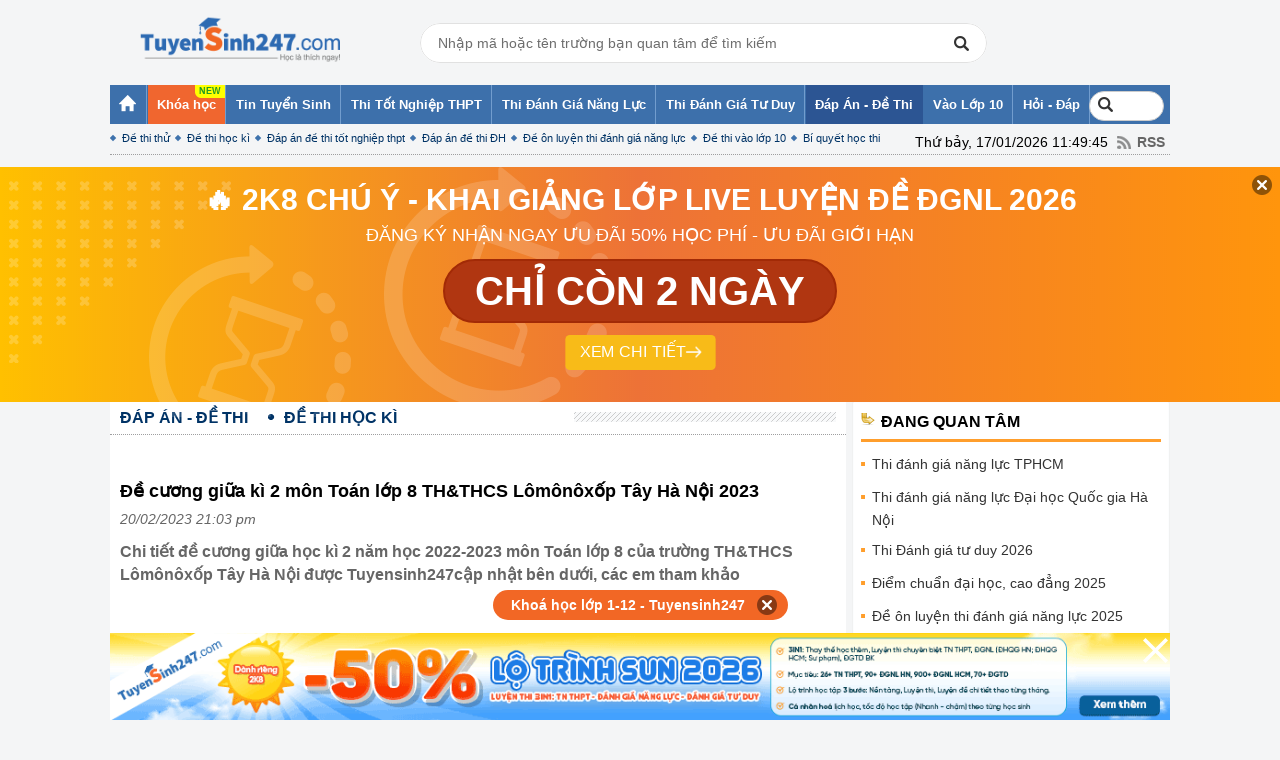

--- FILE ---
content_type: text/html; charset=UTF-8
request_url: https://thi.tuyensinh247.com/de-cuong-giua-ki-2-mon-toan-lop-8-ththcs-lomonoxop-tay-ha-noi-2023-c30a74548.html
body_size: 19854
content:
<!DOCTYPE html PUBLIC "-//W3C//DTD XHTML 1.0 Transitional//EN" "http://www.w3.org/TR/xhtml1/DTD/xhtml1-transitional.dtd">
<html xmlns:fb='http://www.facebook.com/2008/fbml' xmlns="http://www.w3.org/1999/xhtml">
    <head>
        <meta http-equiv="Content-Type" content="text/html; charset=utf-8" />
<meta content="vi" http-equiv="content-language" />
<link rel="shortcut icon" href="https://thi.tuyensinh247.com/favicon.ico" />	
<meta name="robots" content="index, follow" />
<title>Đề cương giữa kì 2 môn Toán lớp 8 TH&amp;amp;THCS Lômônôxốp Tây Hà Nội 2023</title>
<meta name="keywords" content=",Đề thi học kì"/>  
<meta name="description" content="Chi tiết đề cương giữa học kì 2 năm học 2022-2023 môn Toán lớp 8 của trường TH&amp;THCS Lômônôxốp Tây Hà Nội được"/>
<meta name="COPYRIGHT" content="Copyright (C) 2012 Tuyensinh247.com" />
<meta name="RESOURCE-TYPE" content="DOCUMENT" />
<meta name="DISTRIBUTION" content="GLOBAL" />
<meta property="fb:app_id" content="1785548044956761"/>
<meta property="og:type" content="article" />
<meta property="article:author" content="https://thi.tuyensinh247.com" />
<meta property="og:title" content="Đề cương giữa kì 2 môn Toán lớp 8 TH&amp;amp;THCS Lômônôxốp Tây Hà Nội 2023"/>
<meta property="og:description" content="Chi tiết đề cương giữa học kì 2 năm học 2022-2023 môn Toán lớp 8 của trường TH&amp;THCS Lômônôxốp Tây Hà Nội được Tuyensinh247cập nhật bên dưới, các em tham khảo"/>
<meta property="og:url" content="https://thi.tuyensinh247.com/de-cuong-giua-ki-2-mon-toan-lop-8-ththcs-lomonoxop-tay-ha-noi-2023-c30a74548.html"/>
<meta property="og:image" content="https://images.tuyensinh247.com/picture/article/2023/0220/de-thi-giua-ki-2-lop-8-mon-toan-2023-lomonoxop-tay-ha-noi-result.jpg"/>
<link rel="image_src" href="https://images.tuyensinh247.com/picture/article/2023/0220/de-thi-giua-ki-2-lop-8-mon-toan-2023-lomonoxop-tay-ha-noi-result.jpg"/>
<link rel="canonical" href="https://thi.tuyensinh247.com/de-cuong-giua-ki-2-mon-toan-lop-8-ththcs-lomonoxop-tay-ha-noi-2023-c30a74548.html" />
<link rel="alternate" href="https://thi.tuyensinh247.com/de-cuong-giua-ki-2-mon-toan-lop-8-ththcs-lomonoxop-tay-ha-noi-2023-c30a74548.html" hreflang="vi-vn">
<meta property="fb:pages" content="549439068457504" />
<link rel="alternate" title="RSS - Đề thi học kì"  href="/de-thi-hoc-ki-c30.rss" type="application/rss+xml" /><!-- <link rel="stylesheet" type="text/css" href="/themes/style/homepage_38136.css"/> -->
<link rel="stylesheet" type="text/css" href="/themes/style/homepage_20200611.min.css?v=10"/>
<style>
    .page-content{
        width: 716px;
    }
    .page-content td{
        max-width: 100%;
    }
    img{
        max-width: 100%;
    }
    .btn_small_fix_container{text-align:center;position: fixed;bottom:10px;width: 100%;z-index: 1;}
    .btn_small_fix{margin: 0 auto;background:#f26725;width:275px;font-size: 14px;text-align: center;padding: 5px 10px 5px 10px;border-radius:20px;height:20px;}
    .btn_small_fix .fix_link{float:left;color: white;width:250px;height:100%;}
    .btn_small_fix .close_link{float:right;width: 21px;height:100%;}
    .tintuyensinh247com-details-below-content { width: 336px; height: 280px; }
    /*Css for ad_vungoi_group widget*/
    .ytb_sub{text-align:center;padding:5px 0;border-left:7px solid #44a601;border-radius:7px;background: #fcedd5;margin-bottom:5px}
    .ytb_sub>h3{font-size:24px;color:#44a601}
    /*Css for inject_content_ads widget*/
    .inject_cnt{padding: 10px 15px 5px;border-left: 7px solid #44a601;border-radius: 7px; background: #fcedd5; margin-bottom: 15px;}
    .dgnl_text_ad ul{list-style: disc;margin-left: 35px}
    /*Css for ad_vungoi_form_tv widget*/
    .form_tv_dgnl{padding:17px 17px 30px;background:#f1f1f1;border-top:5px dashed #b8b8b8;border-radius:0 20px}
    .form_tv_dgnl input{width:100%;padding:10px;box-sizing:border-box;background:0 0;outline:0;resize:none;border:0;font-family:Montserrat,sans-serif;transition:all .3s;border-bottom:2px solid #bebed2}
    .form_tv_dgnl input:focus{border-bottom:2px solid #0f50bf}
    .form_tv_dgnl button{padding:8px 12px;margin:8px 0 0;font-family:Montserrat,sans-serif;border:2px solid #1c70ff;background:#0f50bf;color:#fff;cursor:pointer;transition:all .3s;font-size:18px;text-transform:uppercase;font-weight:700;border-radius:5px}
    .form_tv_dgnl button:hover{background:#1055ce}
    .form_tv_dgnl label{display:block}
    .form_tv_dgnl h3{margin:0 0 12px;font-size:24px;text-transform:uppercase;color:#0f50bf}
    .form_tv_dgnl label strong{color:#262626}
    .form_tv_dgnl .inputFieldTxt{margin-bottom:18px}
</style>
<!-- <link rel="stylesheet" type="text/css" href="/themes/style/ad_vungoi_form_voucher.css?v=3"/> -->
<style>
    .video-container {position:relative;padding-bottom:56.25%;padding-top:30px;height:0;overflow:hidden;}
    .video-container iframe, .video-container object, .video-container embed {position:absolute;top:0;left:0;width:100%;height:100%;}
    .bn336x280 { width: 336px; height: 280px; }
    .bn300x600 { width: 300px; height: 600px; }
    a.tai-ngay {margin: 0 auto 10px auto;padding-left: 15px;display: block;color: #f9f9f9;font-weight: normal;font-size: 15px;width: 85px;background-image: -webkit-gradient(linear, left top, left bottom, from(#83B842), to(#629721));border-radius: 2px;border: 1px solid #468000;background-image: -moz-linear-gradient(center top , #83B842, #629721); text-align: left;}
    .khung-dep {padding: 0 0 10px 0;margin: 0 0 15px 0;background: #282828;border-radius: 5px;box-shadow: 0 4px 2px rgba(0, 0, 0, .075);border: 1px solid #ddd;} 
    .khung-dep span {display: block;overflow: hidden;color: #fff;margin: 0 0 10px 0;text-align: center;}
    .khung-dep span .red-color {display: inline;margin: auto;text-align: inherit;background: url(images/heart.png) no-repeat;height: 10px;color: transparent;}
    .khung-dep .span-2 {margin-top: -35px;}
    .khung-dep h4 {text-align: center;color: darkorange;font-size: 15px;margin: 0 0 10px 0;font-weight: 400;}
    .khung-dep h5 {font-weight: normal;color: #8DA5D6;text-align: center;font-size: 15px;}
    .khung-dep h4 span, .khung-dep h5 span {display: inline;font-weight: normal;}
    .khung-dep-2 {padding: 10px;background: none;}
    .khung-dep-2 a img, .khung-anh-sms img {border: 1px solid #ddd;border-radius: 4px;box-shadow: 0 1px 2px rgba(0, 0, 0, .075);padding: 5px;}
    .khung-dep-2 p {}
    .khung-dep-2 h2 {color: red;}
    .khung-dep-center {width: 210px;margin: auto;}
    .khung-dep-center-2 {margin-bottom: 0px;}
    .banner_res { max-width: 100%; text-align: center }
    #header h1.logo a span {
        background: url(/themes/images/logo448x152.png) no-repeat 0px 0;
        background-size: 200px;
        background-position: center;
    }
    #header div.logo a span {
        background: url(/themes/images/logo448x152.png) no-repeat 0px 0;
        background-size: 200px;
        background-position: center;
    }
    #header .main .event{
        overflow: hidden;
        background: no-repeat top left url(/themes/images/vietnam-waving-flag.png);
        background-size: 150px;
    }
    #header .tank-30-4{
        width: 90px;
        position: absolute;
        bottom: 0;
        left: -100px;
        z-index: 2;
        animation: to-left 6s infinite backwards linear;
    }
    @keyframes to-left {
        0%{
            left: -100px;
        }
        100%{
            left: 100%;
        }
    }
</style><script src="/js/jquery-1.7.2.min.js" type="text/javascript"></script>
<script src="/js/js_v1.js"></script>
<script src="/themes/js/jquery.tableofcontents.js?v=1" type="text/javascript"></script>
<!-- Facebook Pixel Code -->
<script>
!function(f,b,e,v,n,t,s){if(f.fbq)return;n=f.fbq=function(){n.callMethod?
n.callMethod.apply(n,arguments):n.queue.push(arguments)};if(!f._fbq)f._fbq=n;
n.push=n;n.loaded=!0;n.version='2.0';n.queue=[];t=b.createElement(e);t.async=!0;
t.src=v;s=b.getElementsByTagName(e)[0];s.parentNode.insertBefore(t,s)}(window,
document,'script','https://connect.facebook.net/en_US/fbevents.js');
fbq('init', '1445046295739925'); // Insert your pixel ID here.
fbq('track', 'PageView');
</script>
<noscript><img height="1" width="1" style="display:none"
src="https://www.facebook.com/tr?id=1445046295739925&ev=PageView&noscript=1"
/></noscript>
<!-- DO NOT MODIFY -->
<!-- End Facebook Pixel Code -->        <script>
            (function (i, s, o, g, r, a, m) {
                i['GoogleAnalyticsObject'] = r;
                i[r] = i[r] || function () {
                    (i[r].q = i[r].q || []).push(arguments);
                }, i[r].l = 1 * new Date();
                a = s.createElement(o),
                        m = s.getElementsByTagName(o)[0];
                a.async = 1;
                a.src = g;
                m.parentNode.insertBefore(a, m);
            })(window, document, 'script', '//www.google-analytics.com/analytics.js', 'ga');
            ga('create', 'UA-34018722-1', 'auto');
            ga('require', 'displayfeatures');
            ga('send', 'pageview');
        </script>

        <!-- Custom GTM variables -->
        <script>
            window.dataLayer = window.dataLayer || [];
            window.dataLayer.push({
                'for_class' : '0'
            });
        </script>
        <!-- End Custom GTM variables -->

        <!-- Google Tag Manager -->
        <script>(function(w,d,s,l,i){w[l]=w[l]||[];w[l].push({'gtm.start':
        new Date().getTime(),event:'gtm.js'});var f=d.getElementsByTagName(s)[0],
        j=d.createElement(s),dl=l!='dataLayer'?'&l='+l:'';j.async=true;j.src=
        'https://www.googletagmanager.com/gtm.js?id='+i+dl;f.parentNode.insertBefore(j,f);
        })(window,document,'script','dataLayer','GTM-TFQQDPQ');</script>
        <!-- End Google Tag Manager -->
        <!-- BEGIN SiteCTRL Script Để tạo backlink khi copy -->
        <script type="text/javascript">
            if (document.location.protocol == 'http:') {
                var Tynt = Tynt || [];
                Tynt.push('cDytG-MVar5j3Vacwqm_6l');
                (function () {
                    var s = document.createElement('script');
                    s.async = "async";
                    s.type = "text/javascript";
                    s.src = 'https://tcr.tynt.com/ti.js';
                    var h = document.getElementsByTagName('script')[0];
                    h.parentNode.insertBefore(s, h);
                })();
            }
        </script>
        <!-- END SiteCTRL Script -->
                
                        <script async src="https://pagead2.googlesyndication.com/pagead/js/adsbygoogle.js?client=ca-pub-8529835372050931" crossorigin="anonymous"></script>
                                        <script type="text/x-mathjax-config">
                    MathJax.Hub.Config({
                            displayAlign: "left",
                            showMathMenu: false,
                            messageStyle: "none",
                            SVG: {
                                scale: 120,
                                linebreaks: {
                                    automatic: true
                                }
                            },
                            "HTML-CSS": { scale: 100, linebreaks: { automatic: true }},
                            "CommonHTML": { scale: 100, linebreaks: { automatic: true }},
                            "SVG": { scale: 100},
                            tex2jax: {
                                inlineMath: [ ['$','$'], ["\\(","\\)"] ]
                            }
                        });
                </script>
                
                <script type="text/javascript" async src="https://cdnjs.cloudflare.com/ajax/libs/mathjax/2.7.0/MathJax.js?config=TeX-MML-AM_CHTML"></script>
                <!-- <script type="text/javascript" async src="https://images.tuyensinh247.com/js/mathjax-2.7.0/MathJax.js?config=TeX-MML-AM_CHTML"></script> -->
                

    </head>
    <body style="background:#F4F5F6">
        <!-- Google Tag Manager (noscript) -->
        <noscript><iframe src="https://www.googletagmanager.com/ns.html?id=GTM-TFQQDPQ"
        height="0" width="0" style="display:none;visibility:hidden"></iframe></noscript>
        <!-- End Google Tag Manager (noscript) -->
        <script>
            $(function () {
                var parent_id = '16';
                var controller_id = 'tsDetail';
                $('#menu_nav').children('li').each(function (i) {
                    var rel = $(this).attr('rel');
                    if (rel == parent_id) {
                        $(this).removeClass('active').addClass('active');
                    } else {
                        if ($(this).attr('class') != 'nav7') {
                            $(this).removeClass('active');
                        }
                    }
                    /*Truong hop 2*/
                    if (controller_id == 'tsHome' && i == 0) {
                        $(this).removeClass('active').addClass('active');
                    }
                });
            });
        </script>
        <div id="wrapper">
            <!--<div id="flash">
        <div class="main">
            <div class="left-flash">
            <div class="flash-cont"> <a target="_blank" title="BTec FPT tuyển sinh 2022" rel="nofollow" href="https://btec.fpt.edu.vn/r/ts2473"><img src="https://cdn.tuyensinh247.com/picture/2022/0706/floatingbanner-pc-120-400.png" alt="Btec FPT tuyển sinh 2022"></a> </div>
            </div>-->
           
            <!--<div class="right-flash">
                <div class="flash-cont"> <embed width="120px" height="400px" type="application/x-shockwave-flash" wmode="transparent" pluginspage="http://www.macromedia.com/go/getflashplayer" quality="high" src="http://images.tuyensinh247.com/tin/images/DK_nhan-dap-anTN.swf"></embed> </div>
            </div>-->
     
        </div>
    </div>                        
            <div id="header" style="padding-top: 0px">
                <!-- top_head banner -->
                <div class="main clearfix">
                                            <div class="clearfix fl relative">
                                                            <div class="logo"><a href="/home.html" title="Tin tức tuyển sinh"><span style="top:0px;"></span></a></div>
                             
                        </div>
                                        <div class="banner fl">
                        <div class="boxSearch">
                            <div class="inputSearch">
                                <input type="text" class="Inputsearch" id="inputSearch" placeholder="Nhập mã hoặc tên trường bạn quan tâm để tìm kiếm">
                                <i class="iconSearch"></i>
                            </div>
                            <div class="listResuilt dnone" id="listResults">
                                <div class="resuilt">
                                    <div class="groupItems history" id="university_search_result">
                                    </div>
                                </div>
                            </div>
                        </div>
                    </div>
                    <!-- Adsense  -->
<!--<div class="top_banner fr">
<a target="_blank" href="https://btec.fpt.edu.vn/r/ts2472" rel="nofollow"><img src="https://cdn.tuyensinh247.com/picture/2022/0706/topbanner-pc.png"/></a>
</div>-->                </div>
            </div>
            <div id="menu-navi">
                <div class="main">
                    <ul class="nav clearfix" id="menu_nav">
                        <li class="nav1"><a href="https://thi.tuyensinh247.com"><strong class="ic_home">&nbsp;</strong></a><ul class="sub-nav2"><li class="sub0"></li></ul></li><li class="item-menu__hight-light"><a href="https://tuyensinh247.com/" target="_blank"><strong>Khóa học</strong></a></li><li rel=15><a href="/thong-tin-tuyen-sinh-c15.html"><span><strong>Tin Tuyển Sinh</strong></span></a><ul class="sub-nav2"><li class="sub1"><a href="/dau-cap-c21.html">Vào lớp 6</a></li><li><a href="/vao-lop-10-c22.html">Vào lớp 10</a></li><li><a href="/dh-cd-c24.html">ĐH - CĐ</a></li><li><a href="/tu-van-tuyen-sinh.html">Hỏi - Đáp</a></li></ul></li><li rel=80><a href="https://thi.tuyensinh247.com/thi-dai-hoc-va-thi-tot-nghiep-thpt-2025-e763.html"><span><strong>Thi Tốt Nghiệp THPT</strong></span></a></li><li rel=64><a href="https://thi.tuyensinh247.com/thi-danh-gia-nang-luc-2026-e773.html"><span><strong>Thi Đánh Giá Năng Lực</strong></span></a></li><li rel=84><a href="https://thi.tuyensinh247.com/thi-danh-gia-tu-duy-e764.html"><span><strong>Thi Đánh Giá Tư Duy</strong></span></a></li><li rel=16><a href="/dap-an-de-thi-c16.html"><span><strong>Đáp Án - Đề Thi</strong></span></a><ul class="sub-nav2"><li class="sub5"><a href="/de-thi-thu-c31.html">Đề thi thử</a></li><li><a href="/de-thi-hoc-ki-c30.html">Đề thi học kì</a></li><li><a href="/dap-an-de-thi-tot-nghiep-thpt-c28.html">Đáp án đề thi tốt nghiệp thpt</a></li><li><a href="/dap-an-de-thi-dh-c27.html">Đáp án đề thi ĐH</a></li><li><a href="https://thi.tuyensinh247.com/de-on-luyen-thi-danh-gia-nang-luc-e767.html">Đề ôn luyện thi đánh giá năng lực</a></li><li><a href="/vao-lop-10-c29.html">Đề thi vào lớp 10</a></li><li><a href="/bi-quyet-hoc-thi-c32.html">Bí quyết học thi</a></li></ul></li><li rel=17><a href="https://thi.tuyensinh247.com/vao-lop-10-c22.html"><span><strong>Vào Lớp 10</strong></span></a></li><li rel=18><a href="https://thi.tuyensinh247.com/tu-van-tuyen-sinh.html"><span><strong>Hỏi - Đáp</strong></span></a><ul class="sub-nav2"><li class="sub7"><a href="/tu-van-huong-nghiep-c37.html">Tư vấn hướng nghiệp </a></li><li><a href="/de-thi-tuyen-dung-c38.html">Đề thi tuyển dụng</a></li></ul></li>                        <li class="nav7">
                            <div class="clearfix" style="position: relative; margin: 6px 0px;">
                                <form action="https://www.google.com.vn/cse" id="cse-search-box" target="_blank">
                                    <!-- <input type="hidden" name="cx" value="partner-pub-3084353470359421:1991872995" /> -->
                                    <input type="hidden" name="cx" value="005987552500378210436:u-mhbjffz-i" />
                                    <input type="hidden" name="ie" value="UTF-8" />
                                    <input type="text" placeholder="Tìm kiếm" name="q" id="keyword" size="14" />
                                </form>
                                <script type="text/javascript" src="https://www.google.com.vn/coop/cse/brand?form=cse-search-box&amp;lang=vi"></script>
                            </div>
                        </li>
                    </ul>
                                        <div class="rss"><span style="margin-right: 5px">Thứ bảy, 17/01/2026 11:49:45</span> <a href="/trang-chu.rss" class="ic_rss">RSS</a></div>
                </div>
            </div>
            <!-- top_all_site banner -->
<!--<p align="center">
<a target="_blank" href="https://thi.tuyensinh247.com/de-thi-thu-tot-nghiep-thpt-e16.html">
<img src="http://images.tuyensinh247.com/picture/2015/1124/de-thi-thu-8-mon.gif" alt="De thi thu THPT Quoc gia 2016" title="Đề thi thử THPT Quốc gia 2016"/>
</a>
</p>-->
<!--<p align="center">
<a target="_blank" href="https://thi.tuyensinh247.com/de-thi-thu-tot-nghiep-thpt-e16.html">
<img src="http://images.tuyensinh247.com/picture/2016/0704/680-90-huongdandethi.gif" alt="Dap an de thi THPT Quoc gia tat ca cac mon" title="Đáp án đề thi THPT Quốc gia 2016"/>
</a>
</p>-->            
            <div id="countdown" style="position:relative"></div>
            <script>
                $('#keyword').focusin(function() {
                    // $('#keyword').attr('style', 'background: #ffffff !important');
                    setTimeout(() => {
                        $('#keyword').css('width','188px').attr("placeholder", "Tìm kiếm...");
                    }, 10);
 
                })
            </script>
            <div id="container">
    <div class="main clearfix">
        <div class="box-container clearfix">
            <div class="box-left">
                <div class="pathway clearfix" style="margin-bottom: 10px;">
                    <ul class="path list_path clearfix">
                        <li class="begin"><a href="/dap-an-de-thi-c16.html"><span class="home1">Đáp Án - Đề Thi</span></a></li><li class="end"><a href="/de-thi-hoc-ki-c30.html"><span class="home1">Đề thi học kì</span></a></li>                    </ul>
                    <span class="pattern">&nbsp;</span> 
                </div>
                <div class="addthis_toolbox clearfix" style="padding-left: 10px;">
    <div class="fb-like" data-size="large" data-href="https://thi.tuyensinh247.com/de-cuong-giua-ki-2-mon-toan-lop-8-ththcs-lomonoxop-tay-ha-noi-2023-c30a74548.html" data-layout="button_count" data-action="like" data-show-faces="true" data-share="true"></div>
</div>
                <ul class="listQuickLink">
    </ul>                <div class="box-cont clearfix">
                    <div class="box_newss clearfix" style="padding:8px 0;">
                        <h1 class="title-detail"><strong>Đề cương giữa kì 2 môn Toán lớp 8 TH&THCS Lômônôxốp Tây Hà Nội 2023</strong></h1>
                        
                        <p style="color:#666666"><em><span class="postdate">20/02/2023 21:03 pm</span></em></p>
                        <h2 class="Lead" style="font-family: tahoma, arial, helvetica, sans-serif; font-size: medium;">Chi tiết đề cương giữa học kì 2 năm học 2022-2023 môn Toán lớp 8 của trường TH&THCS Lômônôxốp Tây Hà Nội được Tuyensinh247cập nhật bên dưới, các em tham khảo                        </h2>
                        <!-- table of content -->
                        <div id="tableofcontents"></div>
                        <div id="tableofcontentsFixed"></div>
                        <!-- table of content -->
                                        <div style="text-align:center">
                    <script async src="https://pagead2.googlesyndication.com/pagead/js/adsbygoogle.js?client=ca-pub-8529835372050931" crossorigin="anonymous"></script>
                    <!-- tin-details-top_728x90 -->
                    <ins class="adsbygoogle"
                        style="display:inline-block;width:728px;height:90px"
                        data-ad-client="ca-pub-8529835372050931"
                        data-ad-slot="9244125405"></ins>
                    <script>
                        (adsbygoogle = window.adsbygoogle || []).push({});
                    </script>
                </div>
                                    <table border="0" cellspacing="0" cellpadding="0" width="100%" id="data_des" class="page-content">
                            <tr>
                                <td style="font-family: tahoma, arial, helvetica, sans-serif; font-size: medium;" id="detail_new_content">
                                    <div id="mainContent">
                                        <p style="text-align: center;"><strong>Đề cương giữa kì 2 môn Toán lớp 8 TH&amp;THCS Lômônôxốp Tây Hà Nội 2023</strong></p><p style="text-align: justify;">Bài 4. Một tổ sản xuất theo kế hoạch mỗi ngày phải sản xuất 50 sản phẩm. Khi thực hiện tổ đã sản xuất được 57 một ngày. Do đó đã hoàn thành trước kế hoạch 1 ngày và còn vượt mức 13 sản phẩm. Hỏi theo kế hoạch tổ phải sản xuất bao nhiêu sản phẩm?</p><p><img src="https://images.tuyensinh247.com/picture/2023/0220/de-thi-giua-ki-2-lop-8-mon-toan-2023-lomonoxop-tay-ha-noi-result.jpg" alt="De cuong giua ki 2 mon Toan lop 8 TH&amp;THCS Lomonoxop Tay Ha Noi 2023"></p><p><img src="https://images.tuyensinh247.com/picture/2023/0220/de-thi-giua-ki-2-lop-8-mon-toan-2023-lomonoxop-tay-ha-noi-2-result.jpg" alt="De cuong giua ki 2 mon Toan lop 8 TH&amp;THCS Lomonoxop Tay Ha Noi 2023"></p><p><img src="https://images.tuyensinh247.com/picture/2023/0220/de-thi-giua-ki-2-lop-8-mon-toan-2023-lomonoxop-tay-ha-noi-3-result.jpg" alt="De cuong giua ki 2 mon Toan lop 8 TH&amp;THCS Lomonoxop Tay Ha Noi 2023"></p><p><img src="https://images.tuyensinh247.com/picture/2023/0220/de-thi-giua-ki-2-lop-8-mon-toan-2023-lomonoxop-tay-ha-noi-4-result.jpg" alt="De cuong giua ki 2 mon Toan lop 8 TH&amp;THCS Lomonoxop Tay Ha Noi 2023"></p><p><img src="https://images.tuyensinh247.com/picture/2023/0220/de-thi-giua-ki-2-lop-8-mon-toan-2023-lomonoxop-tay-ha-noi-5-result.jpg" alt="De cuong giua ki 2 mon Toan lop 8 TH&amp;THCS Lomonoxop Tay Ha Noi 2023"></p><p><img src="https://images.tuyensinh247.com/picture/2023/0220/de-thi-giua-ki-2-lop-8-mon-toan-2023-lomonoxop-tay-ha-noi-6-result.jpg" alt="De cuong giua ki 2 mon Toan lop 8 TH&amp;THCS Lomonoxop Tay Ha Noi 2023"></p><p style="text-align: right;"><strong>Theo TTHN</strong></p>                                        <script type="text/javascript" defer>
                                            $(document).ready(function() {
                                                $("#mainContent").tableofcontents({
                                                    id: "#tableofcontents",
                                                    iconHome: '<img class="iconHome" src="/themes/images/icon-menu.png" >',
                                                    iconToggle: '<img class="iconToggle" src="/themes/images/icon-down.png" >'
                                                });
                                                $("#mainContent").tableofcontents({
                                                    id: "#tableofcontentsFixed",
                                                    iconHome: '<img class="iconHome" src="/themes/images/icon-menu.png" >',
                                                    iconToggle: '<img class="iconToggle" src="/themes/images/icon-down.png" >'
                                                });

                                                // toc static
                                                $('#tableofcontents .titleTOC').on('click',function(){
                                                    $('#tableofcontents > ul').toggle();
                                                }).toggle(function(){
                                                    $('#tableofcontents a.btnToggleMenu').css({'transform':'rotate(90deg)','transition':'all .4s'});
                                                },function(){
                                                    $('#tableofcontents a.btnToggleMenu').css({'transform':'rotate(0deg)','transition':'all .4s'});
                                                })
                                                // toc fixed
                                                $('#tableofcontentsFixed .titleTOC').on('click',function(){
                                                    $('#tableofcontentsFixed > ul').toggle();
                                                }).toggle(function(){
                                                    $('#tableofcontentsFixed a.btnToggleMenu').css({'transform':'rotate(90deg)','transition':'all .4s'});
                                                },function(){
                                                    $('#tableofcontentsFixed a.btnToggleMenu').css({'transform':'rotate(0deg)','transition':'all .4s'});
                                                })
                                                var menuOffset = $("#tableofcontents").offset().top;
                                                var menuHeight = $("#tableofcontents").height();
                                                // Thêm sự kiện scroll
                                                $(window).scroll(function() {
                                                    // Kiểm tra nếu vị trí cuộn vượt qua vị trí offset của menu
                                                    if ($(window).scrollTop() > menuOffset + menuHeight) {
                                                        // Thêm lớp "sticky" cho menu
                                                        $("#tableofcontentsFixed").fadeIn();
                                                    } else {
                                                        // Xóa lớp "sticky" nếu vị trí cuộn dưới vị trí offset của menu
                                                        $("#tableofcontentsFixed").fadeOut();
                                                    }
                                                });
                                            });
                                        </script>
                                    </div>
                                                                                                            <!-- Start Ad text giữa nội dung bài viết: 6731cdcb77ae5f33428b4567  -->
            <div class="inject_cnt" id="inject_cnt_detail_article" style="display:none">
            <p><span data-sheets-root="1">🔥 <span data-sheets-root="1">NẮM CHẮC KIẾN THỨC, BỨT PHÁ ĐIỂM 9,10 LỚP 1 - LỚP 12 CÙNG TUYENSINH247!</span></span></p>
<ul>
<li data-sheets-root="1">100% chương trình mới đầy đủ theo ba đầu sách</li>
<li data-sheets-root="1">Học tập thông minh, mọi lúc mọi nơi, bứt phá điểm số nhanh chóng</li>
<li data-sheets-root="1">Top giáo viên hàng đầu cả nước với hơn 10 năm kinh nghiệm</li>
</ul>
<p><strong>Xem ngay lộ trình học tập:</strong> <a href="https://tuyensinh247.com/hoc-truc-tuyen-cap-1-cap-2-cap-3-2024-r653.html?utm_source=sitetin&amp;utm_medium=callout&amp;utm_campaign=Ldp3cap&amp;utm_id=653&amp;utm_term=Linhpm&amp;utm_content=qccheogiuasite"><span style="color: #0000ff;"><strong>Tại đây</strong></span></a></p>
<p> </p>
<p> </p>        </div>
        <script>
        const callout_div_id= 'inject_cnt_detail_article';
        $(document).ready(function() {
            loadInjectAd();
        });

        function loadInjectAd(){
            let conten_wrapper_div_id="mainContent";
            // console.log('loadInjectAd ...');
            let count_el_p = $("#"+conten_wrapper_div_id+" > p").length;
            // console.log("Found p tag: "+ count_el_p);
            let inject_ads =  $("#inject_cnt_detail_article").detach();
            inject_ads.insertAfter($("#"+conten_wrapper_div_id+" > p").eq(Math.floor(count_el_p/2) - 1));
            $("#inject_cnt_detail_article").show();
            //Replace all a tag in inject_ads
            const callout_div = document.getElementById(callout_div_id);
            if (callout_div) {
                const callout_a_tags = callout_div.getElementsByTagName('a');
                for(let i=0; i<callout_a_tags.length; i++){
                    let anchor = callout_a_tags[i];
                    if (anchor.href) {
                        anchor.href = addQueryParamsToUrl(anchor.href, {utm_site: 'thi.tuyensinh247.com',ref_id: '74548'});
                    }
                };
            }

        }
        </script>
        <!-- end Ad text giữa nội dung bài viết: 6731cdcb77ae5f33428b4567  -->
<!-- Start Ad text cuoi bai viet: 6731ce4077ae5fe0398b4567  --> 
        <div class="dgnl_text_ad" style="padding: 7px 12px 5px; background: rgb(249, 249, 249); border-radius: 10px; margin-bottom: 15px; width: 98%;" id="bottom_content_text_ad">
            <p><strong><span><span>NẮM CHẮC KIẾN THỨC, BỨT PHÁ ĐIỂM 9,10 LỚP 1 - LỚP 12 CÙNG TUYENSINH247! </span></span></strong></p>
<p><strong>Nếu em đang: </strong></p>
<ul>
<li>Mong muốn bứt phá điểm số học tập nhanh chóng</li>
<li>Tìm kiếm một lộ trình học tập để luyện thi: TN THPT, ĐGNL, ĐGTD, Vào lớp 10</li>
<li>Được học tập với Top giáo viên hàng đầu cả nước</li>
</ul>
<p><strong>Tuyensinh247 giúp em: </strong></p>
<ul>
<li>Đạt mục tiêu điểm số chỉ sau 3 tháng học tập với Top giáo viên giỏi</li>
<li>Học tập với chi phí tiết kiệm, đầy đủ theo ba đầu sách</li>
<li>Luyện thi bám sát cấu trúc từng kì thi theo định hướng của BGD&amp;ĐT</li>
</ul>
<p>Xem thêm thông tin khoá học &amp; Nhận tư vấn miễn phí - <a href="https://tuyensinh247.com/hoc-truc-tuyen-cap-1-cap-2-cap-3-2024-r653.html?utm_source=sitevetinh&amp;utm_medium=cuoibaiviet&amp;utm_campaign=3cap&amp;utm_id=653&amp;utm_term=Linhpm&amp;utm_content=cuoibaiviet" target="_blank">TẠI ĐÂY</a></p>
<div><span style="font-family: Arial; font-size: 13px; white-space-collapse: preserve;"><br /></span></div>
<div><span style="font-family: Arial; font-size: 13px; white-space-collapse: preserve;"><br /></span></div>        </div>
        <script>
            const bottom_content_text_ad_id= 'bottom_content_text_ad';
                $(document).ready(function() {
                    const bottom_content_text_ad_div = document.getElementById(bottom_content_text_ad_id);
                    if (bottom_content_text_ad_div) {
                        const bottom_content_a_tags = bottom_content_text_ad_div.getElementsByTagName('a');
                        for(let i=0; i<bottom_content_a_tags.length; i++){
                            let anchor = bottom_content_a_tags[i];
                            if (anchor.href) {
                                anchor.href = addQueryParamsToUrl(anchor.href, {utm_site: 'thi.tuyensinh247.com',ref_id: '74548'});
                            }
                        };
                    }
                });
        </script>
        <!-- END Ad text cuoi bai viet: 6731ce4077ae5fe0398b4567  -->


                                </td>
                            </tr>
                            <tr>
                                <td id="in_content_ads">
                                                                    </td>
                            </tr>



                        </table>
                               <div style="text-align:center">                            
            <script async src="//pagead2.googlesyndication.com/pagead/js/adsbygoogle.js"></script>
            <!-- tin.tuyensinh247.com-details-below-content -->
            <ins class="adsbygoogle tintuyensinh247com-details-below-content"
                    style="display:inline-block"
                    data-ad-client="ca-pub-8529835372050931"
                    data-ad-slot="7627791406"></ins>
            <script>
            (adsbygoogle = window.adsbygoogle || []).push({});
            </script>
        </div>
                   
                        
                        	<div  class="box_right pad10 clearfix">
					<div class="clearfix bottom">
				<div style="margin-right:8px" class="fl">Xem thêm :</div>
				<div class="fl">
					<p class="bottom3">
						<a rel="dofollow" class="clblue1" title="Đề cương ôn tập học kì 2 lớp 8 năm 2024" href="/de-cuong-on-tap-hoc-ki-2-lop-8-e736.html"><strong>Đề cương ôn tập học kì 2 lớp 8 năm 2024</strong></a>
					</p> 
				</div>
			</div>
			        
	</div>
	                        <div>
                                                    </div>
                    </div>
                </div>
                <!--
                <div id="share_face">

                </div>
                -->
                <div class="cm_new">
                    <div class="tag">
                                            </div>

                        <!--<div style="margin:10px 0" class="clearfix"><button class="btn-while" type="submit" onclick="$('#comment_body').focus();"><span><strong>Viết bình luận</strong></span></button></div>-->

                    <div id="cmt"> <h2>
                            Viết bình luận: Đề cương giữa kì 2 môn Toán lớp 8 TH&THCS Lômônôxốp Tây Hà Nội 2023                        </h2></div>
                    <ul class="clearfix viet_bl">
    <li class="clearfix">
        <input type="text" value="Họ và tên" id="username" onfocus="if (this.value == this.defaultValue) this.value = '';" onblur="if (this.value == this.defaultValue || this.value == '') this.value = this.defaultValue"> &nbsp;
        <input type="text" value="Địa chỉ mail" id="email" onfocus="if (this.value == this.defaultValue) this.value = '';" onblur="if (this.value == this.defaultValue || this.value == '') this.value = this.defaultValue">
    </li>
    <li><textarea style="width: 670px; height: 115px;" id="comment_body" placeholder="Nhập câu hỏi của bạn để được hỗ trợ nhanh nhất!"></textarea></li>
    <!--<li>
    	<img width="50" height="25" name="captcha" src="https://thi.tuyensinh247.com/capcha/captcha.php"> <a href="javascript:" onclick="reloadCaptcha('captcha','https://thi.tuyensinh247.com/capcha');">Change</a>
    </li>
    -->
    <li class="last">
    	<button type="submit" class="btn-while" id="submit_comment"><span><strong>Gửi bình luận</strong></span></button>
    </li>
    <li>
    	<div id="result" style="color:red;"></div>
    </li>
</ul>                    <script>
$(function(){
	$('#submit_comment').click(function(){
		var username=$('#username').val();
		var email=$('#email').val();
		var comment_body=$('#comment_body').val();
		var error='';
		if(username=='Họ và tên')
		{
			error+='Vui lòng nhập họ và tên!<br>';
		}
		if(email=='Địa chỉ mail')
		{
			error+='Vui lòng nhập email!<br>';
		}
		if(comment_body=='')
		{
			error+='Vui lòng nhập nội dung bình luận!<br>';
		}
		if(error!='')
		{
			$('#result').html(error);
		}
		else
		{
			loadingAjax();
			$.ajax({
				type: "POST",
				url: '/tsAjax/comment',
				data: {
					username:username,
					email:email,
					comment_body:comment_body,
					article_id:'74548'
				},
				success: function(resp){
					closeLoadingAjax();
					if(resp['status']==1)
					{
						$('#result').css('color','blue');
						resetForm('');
					}
					else
					{
						$('#result').css('color','red');
					}
					$('#result').html(resp['error']);
				}
			});	
		}
	});
})

function resetForm(id)
{
	$('#username'+id+'').val('');
	$('#email'+id+'').val('');
	$('#comment_body'+id+'').val('');
}

function submitReply(comment_id)
{
	var username=$('#username'+comment_id+'').val();
	var email=$('#email'+comment_id+'').val();
	var comment_body=$('#comment_body'+comment_id+'').val();
	var error='';
	if(username=='Họ và tên')
	{
		error+='Vui lòng nhập họ và tên!<br>';
	}
	if(email=='Địa chỉ mail')
	{
		error+='Vui lòng nhập email!<br>';
	}
	if(comment_body=='')
	{
		error+='Vui lòng nhập nội dung bình luận!<br>';
	}
	if(error!='')
	{
		$('#result'+comment_id+'').html(error);
	}
	else
	{
		loadingAjax();
		$.ajax({
			type: "POST",
			url: '/tsAjax/postReply',
			data: {
				username:username,
				email:email,
				comment_body:comment_body,
				comment_id:comment_id
			},
			success: function(resp){
				closeLoadingAjax();
				if(resp['status']==1)
				{
					$('#result'+comment_id+'').css('color','blue');
					resetForm(comment_id);
				}
				else
				{
					$('#result'+comment_id+'').css('color','red');
				}
				$('#result').html(resp['error']);
			}
		});	
	}
}

function report(comment_id,reply_id)
{
	var type_id='';
	$('input[name="report'+comment_id+reply_id+'"]').each(function(){
		if($(this).is(":checked"))
		{
			type_id =$(this).val();
		}
	});
	$.ajax({
		type: "POST",
		url: '/tsAjax/report',
		data: {
			comment_id:comment_id,
			reply_id:reply_id,
			type_id:type_id
		},
		success: function(resp)
		{
			if(resp==-2)
			{
				alert('Bạn đã chọn báo vi phạm bình luận này rồi!');
			}
			else
			{
				alert('Báo vi phạm thành công!');
			}
			closeLoadingAjax();
		}
	});
}
</script>
<ul class="clearfix box_commet"  id="comment_txt">
</ul>
<script type="text/javascript">
$( document ).ready(function() {
	loadCommentDetail(0);
});
function loadCommentDetail(begin){	
	loadingAjax();
	if(begin>0){
		$("#over_view_child_"+begin).hide();
	}
	$.ajax({
		type: "POST",
		url: '/tsAjax/loadCommentDetail',
		data: {
			article_id:'74548',
			begin:begin
		},
		success: function(resp){
			if(resp!=1){			
		        var a=$.parseJSON(resp);
		        var i=0;
		        var tmp = 0;		       
		        $.each(a, function( index, value ) {			        			           
					var html="";
					if(value.id != tmp && value.id > 0){
						i++;      	           	  
		      			html='<li class="clearfix">'+
								'<img height="50" width="50" src="https://images.tuyensinh247.com/tin/images/avt_share.png">'+
								'<div class="fl col-420">'+
									'<div class="clearfix"><p class="reset" style="text-align:justify">'
										+value.description+
									'</p>'+
										'<div class="mar-top">'+
											'<div class="fl"><strong class="clorange">'+value.username+'</strong>'+
											'<span class="s11 clgray"> '+value.create_date+'</span></div>'+
											'<div class="fr">'+
												'<a class="forward" rel="nofollow" onclick="showform_cm('+value.id+')">Trả lời</a>'+
											'</div>'+
										'</div>'+  
									'</div>'+								
									'<div id="box_comment_'+value.id+'" ></div>'+
								'</div>'+					
								'<div class="sub_box-coment fl" id="child_comment_'+value.id+'"></div>'+ 
							'</li>';
			       		$("#comment_txt").append(html);
			       		tmp =value.id;
				        begin = tmp;			       		
			       	}
					var html_child="";
			       	if(value.id_child >0){
				       	html_child='<li class="clearfix">'+
										'<img height="50" width="50" src="https://images.tuyensinh247.com/tin/images/avt_share.png">'+
										'<div class="fl col-420">'+
											'<div class="clearfix"><p class="reset" style="text-align:justify">'
												+value.description_child+
												'</p>'+
												'<div class="mar-top">'+
													'<div class="fl"><strong class="clorange">'+value.username_child+'</strong>'+
													'<span class="s11 clgray"> '+value.create_date_child+'</span></div>'+											
												'</div>'+  
											'</div>'+
										'</div>'+
									'</li>';
				       	$("#child_comment_"+value.id).append(html_child);
			       	}			       		             				       	
	      	 	});
	      	 	if(i >= 20){
	      			 $("#comment_txt").append('<a class="clblue" rel="nofollow" onclick="loadCommentDetail('+begin+')" id="over_view_child_'+begin+'" style="margin-left: 45%;text-decoration: underline;cursor:pointer;">Xem Thêm</a>');
	      	 	}
		       
			}	
			closeLoadingAjax(); 
		}
	});	
}
function showform_cm(id_comment){
	$('#box_comment_'+id_comment).html(
		'<ul style="" id="reply'+id_comment+'" class="clearfix viet_bl">'+
			'<li class="clearfix">'+
				'<input type="text" id="username'+id_comment+'" onblur="if (this.value == this.defaultValue || this.value == \'\') this.value = this.defaultValue" onfocus="if (this.value == this.defaultValue) this.value = \'\';" value="Họ và tên"> &nbsp;'+
				'<input type="text" id="email'+id_comment+'" onblur="if (this.value == this.defaultValue || this.value == \'\') this.value = this.defaultValue" onfocus="if (this.value == this.defaultValue) this.value = \'\';" value="Địa chỉ mail">'+
			'</li>'+
			'<li class="clearfix"><textarea id="comment_body'+id_comment+'" style=" width:412px; height:120px;">&nbsp;</textarea></li>'+
			'<li class="clearfix">'+
				'<div class="fl">'+
					'<button onclick="submitReply('+id_comment+');" class="btn-while" type="submit"><span><strong>Gửi phản hồi</strong></span></button>'+
				'</div>'+
				'<div class="fr">'+
				'</div>'+
			'</li>'+
			'<li style="color:red;" id="result'+id_comment+'">'+
			'</li>'+
		'</ul>'
	);	
}

</script>  
                </div>
                <div class="box-other clearfix">
                    <div class="title_other">
                        <h3><a href="/de-thi-hoc-ki-c30.html">Các tin mới nhất</a></h3>
                    </div>
                    <ul class="list clearfix">
                                                            <li class="clearfix"><a href="/de-thi-hoc-ki-1-lop-7-mon-khtn-2025-thcs-phu-an-c30a88258.html">Đề thi học kì 1 lớp 7 môn KHTN 2025 - THCS Phú An</a> (15/01/2026)</li>
                                                                        <li class="clearfix"><a href="/de-thi-cuoi-ki-1-cong-nghe-lop-7-thcs-an-dien-2025-c30a88257.html">Đề thi cuối kì 1 Công nghệ lớp 7 THCS An Điền 2025</a> (15/01/2026)</li>
                                                                        <li class="clearfix"><a href="/de-thi-ki-1-nam-2025-thcs-an-dien-lop-6-mon-su-dia-c30a88245.html">Đề thi kì 1 năm 2025 THCS An Điền - lớp 6 môn Sử-Địa</a> (13/01/2026)</li>
                                                                        <li class="clearfix"><a href="/de-thi-hoc-ki-1-mon-khoa-hoc-tu-nhien-6-thcs-phu-an-2025-c30a88244.html">Đề thi học kì 1 môn Khoa học tự nhiên 6 THCS Phú An 2025</a> (13/01/2026)</li>
                                                        </ul>
                </div>
                <div class="box_other pad10 clearfix">
                    <style>
                        .match_content { width: 716px;height: 200px }
                    </style>
                    <script async src="//pagead2.googlesyndication.com/pagead/js/adsbygoogle.js"></script>
                    <!-- tin-details-matched-content-csi -->
                    <ins class="adsbygoogle match_content"
                         style="display:inline-block"
                         data-ad-client="ca-pub-8529835372050931"
                         data-ad-slot="6785943404"></ins>
                    <script>
                            (adsbygoogle = window.adsbygoogle || []).push({});
                    </script>
                </div>
            </div>
            <div class="box-center">
                <div class="box_right fl">
                    <div class="portlet" id="yw0">
<div class="portlet-content">
<div class="bor events">
    <div class="title-style clearfix">
    	<h2 class="ic_1"><strong>Đang quan tâm</strong></h2>
    </div>
    <ul class="list-col">
    	            <li class="last"><a href="/thi-danh-gia-nang-luc-tphcm-e766.html" title="Thi đánh giá năng lực TPHCM">Thi đánh giá năng lực TPHCM</a></li>
                        <li class="last"><a href="/thi-danh-gia-nang-luc-dai-hoc-quoc-gia-ha-noi-e765.html" title="Thi đánh giá năng lực Đại học Quốc gia Hà Nội">Thi đánh giá năng lực Đại học Quốc gia Hà Nội</a></li>
                        <li class="last"><a href="/thi-danh-gia-tu-duy-e764.html" title="Thi Đánh giá tư duy 2026">Thi Đánh giá tư duy 2026</a></li>
                        <li class="last"><a href="/diem-chuan-dai-hoc-e467.html" title="Điểm chuẩn đại học, cao đẳng 2025">Điểm chuẩn đại học, cao đẳng 2025</a></li>
                        <li class="last"><a href="/de-on-luyen-thi-danh-gia-nang-luc-e767.html" title="Đề ôn luyện thi đánh giá năng lực 2025">Đề ôn luyện thi đánh giá năng lực 2025</a></li>
                        <li class="last"><a href="/truong-dai-hoc-bach-khoa-ha-noi-e208.html" title="Đại học Bách Khoa Hà Nội">Đại học Bách Khoa Hà Nội</a></li>
                        <li class="last"><a href="/truong-dai-hoc-quoc-gia-tphcm-e88.html" title="Đại học Quốc gia TPHCM">Đại học Quốc gia TPHCM</a></li>
                        <li class="last"><a href="/truong-dai-hoc-quoc-gia-ha-noi-e80.html" title="Đại học Quốc Gia Hà Nội">Đại học Quốc Gia Hà Nội</a></li>
                </ul>
</div>
<div class="bor"><span class="pattern">&nbsp;</span></div></div>
</div>
                    <div class="bor" style="min-width: 300px"> 

                    <script async src="https://pagead2.googlesyndication.com/pagead/js/adsbygoogle.js?client=ca-pub-8529835372050931"
                        crossorigin="anonymous"></script>
                    <!-- tin-details-right-300x600 -->
                    <ins class="adsbygoogle"
                        style="display:block"
                        data-ad-client="ca-pub-8529835372050931"
                        data-ad-slot="3197591801"
                        data-ad-format="auto"
                        data-full-width-responsive="true"></ins>
                    <script>
                        (adsbygoogle = window.adsbygoogle || []).push({});
                    </script>
                    </div>
                    <div class="bor">
    <div class="title-style clearfix">
        <h2 class="ic_1"><strong>Tin tức mới nhất</strong></h2>
    </div>
    <ul class="list-col" id="list_courses">
                        <li   ><a  title="Thời gian Bộ GD công bố quy chế tuyển sinh Đại học 2026 "  href="https://thi.tuyensinh247.com/thoi-gian-bo-gd-cong-bo-quy-che-tuyen-sinh-dai-hoc-2026-c24a88266.html">Thời gian Bộ GD công bố quy chế tuyển sinh Đại học 2026</a></li>
                                <li   class="bg_kh"><a  title="Đã có giấy báo dự thi đánh giá tư duy ĐHBKHN đợt 1 năm 2026 "  href="https://thi.tuyensinh247.com/da-co-giay-bao-du-thi-danh-gia-tu-duy-dhbkhn-dot-1-nam-2026-c24a88265.html">Đã có giấy báo dự thi đánh giá tư duy ĐHBKHN đợt 1 năm 2026</a></li>
                                <li   ><a  title="Danh sách trường công bố đề án tuyển sinh 2026 - Mới nhất "  href="https://thi.tuyensinh247.com/danh-sach-truong-cong-bo-de-an-tuyen-sinh-2026-c24a87799.html">Danh sách trường công bố đề án tuyển sinh 2026 - Mới nhất</a></li>
                                <li   class="bg_kh"><a  title="Học viện Kỹ thuật quân sự dự kiến tuyển hệ dân sự ngành Kỹ thuật ôtô "  href="https://thi.tuyensinh247.com/hoc-vien-ky-thuat-quan-su-du-kien-tuyen-he-dan-su-nganh-ky-thuat-oto-c24a88264.html">Học viện Kỹ thuật quân sự dự kiến tuyển hệ dân sự ngành Kỹ thuật ôtô</a></li>
                                <li   ><a  title="Sơn La dừng phương án môn thi thứ 3 vào lớp 10 với 6 môn "  href="https://thi.tuyensinh247.com/son-la-cong-bo-mon-thi-thu-3-vao-lop-10-nam-2026-c22a88174.html">Sơn La dừng phương án môn thi thứ 3 vào lớp 10 với 6 môn</a></li>
                                <li   class="bg_kh"><a  title="Danh sách trường xét điểm thi Đánh giá năng lực 2026 "  href="https://thi.tuyensinh247.com/danh-sach-truong-xet-diem-thi-danh-gia-nang-luc-2026-c24a87979.html">Danh sách trường xét điểm thi Đánh giá năng lực 2026</a></li>
                                <li style="display:none"  ><a  title="Danh sách trường Đại học xét học bạ THPT 2026 - Mới nhất "  href="https://thi.tuyensinh247.com/danh-sach-truong-dai-hoc-xet-hoc-ba-thpt-2026-moi-nhat-c24a87948.html">Danh sách trường Đại học xét học bạ THPT 2026 - Mới nhất</a></li>
                                <li style="display:none"  class="bg_kh"><a  title="Thông tin tuyển sinh Đại học Phú Yên năm 2026 "  href="https://thi.tuyensinh247.com/thong-tin-tuyen-sinh-dai-hoc-phu-yen-nam-2026-c24a88263.html">Thông tin tuyển sinh Đại học Phú Yên năm 2026</a></li>
                                <li style="display:none"  ><a  title="Danh sách trường Đại học không xét học bạ 2026 "  href="https://thi.tuyensinh247.com/danh-sach-truong-dai-hoc-khong-xet-hoc-ba-2026-c24a88151.html">Danh sách trường Đại học không xét học bạ 2026</a></li>
                                <li style="display:none"  class="bg_kh"><a  title="Thông tin tuyển sinh Đại học Thương Mại năm 2026 "  href="https://thi.tuyensinh247.com/thong-tin-tuyen-sinh-dai-hoc-thuong-mai-2026-c24a88124.html">Thông tin tuyển sinh Đại học Thương Mại năm 2026</a></li>
                                <li style="display:none"  ><a  title="Danh sách tỉnh công bố môn thi thứ 3 vào lớp 10 năm 2026 "  href="https://thi.tuyensinh247.com/danh-sach-tinh-cong-bo-mon-thi-thu-3-vao-lop-10-nam-2026-c22a88175.html">Danh sách tỉnh công bố môn thi thứ 3 vào lớp 10 năm 2026</a></li>
                                <li style="display:none" class="bg_kh last" ><a  title="Thanh Hóa công bố môn thi thứ 3 vào lớp 10 năm 2026 "  href="https://thi.tuyensinh247.com/thanh-hoa-cong-bo-mon-thi-thu-3-vao-lop-10-nam-2026-c22a88262.html">Thanh Hóa công bố môn thi thứ 3 vào lớp 10 năm 2026</a></li>
                    </ul>
    <div class="button_nv">
        <div class="bg_row"> <a rel="nofollow" href="javascript:" class="next" id="course_prev">&nbsp;</a> <a rel="nofollow" href="javascript:" class="previ" id="course_next">&nbsp;</a></div>
    </div>
</div>





                                                                                                    <!--<a title="Luyện thi cấp tốc môn toán năm 2014  Thầy Phạm Quốc Vượng" target="_blank" href="http://bit.ly/1oNr4BJ"><img src="http://images.tuyensinh247.com/learning/images/M.To%C3%A1n-300.jpg" /></a>--><!--
<div class="ad">
	
</div>
-->
                           <div id="sticky_ad_bottom">
            <div class="clearfix">
                <script async src="//pagead2.googlesyndication.com/pagead/js/adsbygoogle.js"></script>
                <!-- tin-right-bottom_res -->
                <ins class="adsbygoogle banner_res"
                    style="display:block"
                    data-ad-client="ca-pub-8529835372050931"
                    data-ad-slot="1160042208"
                    data-ad-format="auto"></ins>
                <script>
                (adsbygoogle = window.adsbygoogle || []).push({});
                </script>
            </div>
        </div>
        <script>
            var ad_location = $('#sticky_ad_bottom').offset().top;
            $(window).scroll(function () {
                var curloca = $(window).scrollTop();
                if (curloca > ad_location) {
                    $('#sticky_ad_bottom').css('position', 'fixed');
                    $('#sticky_ad_bottom').css('top', '30px');
                    $('#sticky_ad_bottom').css('z-index', '200');
//                            $('#sticky_ad').css('width', '300px');
                }
                if (curloca <= ad_location) {
                    $('#sticky_ad_bottom').css('position', 'static');
                    $('#sticky_ad_bottom').css('top', '!important');
                    $('#sticky_ad_bottom').css('z-index', '!important');
                }
            });
        </script>
       
            
                </div>
            </div>
        </div>

    </div>
</div>

    <!-- Banner id:1768008468639-->    <div class="btn_small_fix_container"   style="bottom:100px">
        <div class="btn_small_fix"   style="bottom:100px">
        <a class="fix_link" href="https://tuyensinh247.com/?utm_source=tin&utm_medium=chung&utm_campaign=tuyensinh247&utm_id=banner&utm_term=Linhpm&utm_content=truyenthongcheo&utm_site=thi.tuyensinh247.com" target="_blank"><strong>Khoá học lớp 1-12 - Tuyensinh247</strong></a>
            <div title="Tắt hiển thị" class="close_link" onclick="closeFloatBtn();"><img src="https://cdn.tuyensinh247.com/countdown/pc-v1/images/icon-close.png"></div>
        </div>
    </div>
    <script type="text/javascript">
        function closeFloatBtn() {
            setCookie('close_bottom_btn_hourly', 1, 1);
            $('.btn_small_fix_container').hide();
        }
    </script>
                <div class="main">
                <div class="banner_fooder relative" id="banner_footer">
                    <a href="javascript:closeBottomBanner()" class="ic_close" style="width:100px;top: 5px"></a>
                    <a href="https://tuyensinh247.com/lo-trinh-sun-lop12-luyen-thi-Tot-nghiep-dgnl-dgtd-r747.html?utm_source=Khoade&utm_medium=Banner&utm_campaign=THPT_Sun2026&utm_id=747&utm_term=quynhtt&utm_content=pcpopup"                        title="">
                        <img src="https://images.tuyensinh247.com/picture/2026/0102/1151x95-popup-pc-29.gif" alt="">
                    </a>
                </div>        
            </div>
                <script type="text/javascript">

        function closeBottomBanner() {
            setCookie('has_view_bottom_banner_hourly', 1, 1);
            $('#banner_footer').hide();
            $(".btn_small_fix_container").css("bottom",'10px');
        }
    </script>
    <script type="text/javascript">
    var page_class_id = 0;
    var kythi_dgnl = 0;
        var countdown_id = '684ff3ea77ae5f4b358b4567';
    function sendGAEvent(categories, actions, label, value) {
        if ((typeof dataLayer !== 'undefined') && (dataLayer !== null)) {
            dataLayer.push({
                event: 'track-user-event',
                eventProps: {
                    category: categories,
                    action: actions,
                    label: label,
                    value: value
                }
            });
        } else {
            console.log('ts247: dataLayer is not initialized');
        }
    }
    function setCookie(cname, cvalue, exhours) {
        var d = new Date();
        d.setTime(d.getTime() + (exhours * 60 * 60 * 1000));
        var expires = "expires=" + d.toUTCString();
        document.cookie = cname + "=" + cvalue + "; " + expires + "; path=/";
    }
    function getCookie(cname) {
        var name = cname + "=";
        var ca = document.cookie.split(';');
        for (var i = 0; i < ca.length; i++) {
            var c = ca[i];
            while (c.charAt(0) === ' ')
                c = c.substring(1);
            if (c.indexOf(name) !== -1)
                return c.substring(name.length, c.length);
        }
        return "";
    }
    function loadCssCountdown(){
        var element = document.createElement("link");
        element.setAttribute("rel", "stylesheet");
        element.setAttribute("type", "text/css");
        element.setAttribute("href", "https://cdn.tuyensinh247.com/countdown/pc-v2/theme_1.css");
        document.getElementsByTagName("head")[0].appendChild(element);
    }
    function loadJsCountdown(cb){
        var script_elm_id = 'flipclock_sdk';
        var js, fjs = document.getElementsByTagName('script')[0];
        if (document.getElementById(script_elm_id)) {return;}
        js = document.createElement('script'); js.id = script_elm_id;js.type="text/javascript";
        js.src = "https://images.tuyensinh247.com/pc-countdown/flipclock.min.js";
        js.onload=cb;
        fjs.parentNode.insertBefore(js, fjs);
    }
    var cd_counter;
    var cd_hour = 0;
    var cd_minute = 0;
    var cd_second = 0;
    function cd_timer() {
        if (cd_second === 0) {
            cd_second = 59;
            if (cd_minute === 0) {
                cd_minute = 59;
                cd_hour = cd_hour - 1;
            } else {
                cd_minute = cd_minute - 1;
            }
        } else {
            cd_second = cd_second - 1;
        }

        if (cd_hour < 10) {
            $("#g_countdown_hour").html('0' + cd_hour);
        } else {
            $("#g_countdown_hour").html(cd_hour);
        }

        if (cd_minute < 10) {
            $("#g_countdown_min").html('0' + cd_minute);
        } else {
            $("#g_countdown_min").html(cd_minute);
        }

        if (cd_second < 10) {
            $("#g_countdown_second").html('0' + cd_second);
        } else {
            $("#g_countdown_second").html(cd_second);
        }
        if ((cd_hour <= 0) && (cd_minute <= 0) && (cd_second <= 0)) {
            clearInterval(cd_counter);
            return;
        }
    }                
    function buildCountDownClock(start_time,end_time,notify_time,end_notify_time,current_time,text1,text2,target_url,title,new_tab,disable_countdown,coundown_replace_text){
        if((current_time > end_notify_time) || (current_time < notify_time)){//
            return '';   
        }
        loadCssCountdown();
        var target_blank = new_tab ?'target="_blank"':'';
        var remain_text = current_time < start_time ? 'Bắt đầu sau':'Chỉ còn';
        var remain_time_in_seconds = current_time < start_time? (start_time-current_time) : (end_time - current_time);
        var html ='';
        if(disable_countdown){
            html += '<a href="'+target_url+'" class="pc-countdown" title="'+title+'" '+target_blank+'>';
            html += '    <div class="bg-countdown"></div>';
            html += '    <div class="coundown_main_title">'+text1+'</div>';
            html += '    <p>'+text2+'</p>';
            html += '    <div class="run-clock"><div class="coundown_main_title run-text">'+coundown_replace_text+'</div></div>';
            html += '    <div class="top10"><span class="action-click">Xem chi tiết<img src="https://cdn.tuyensinh247.com/countdown/pc-v1/images/icon-right.png"></span></div>';
            html += '    ';
            html += '';
            html += '</a>';
            html += '<a href="javascript:closeCountdown()" class="close-banner"><img src="https://cdn.tuyensinh247.com/countdown/pc-v1/images/icon-close.png"></a>';
            var countdownDiv = document.getElementById('countdown');
            countdownDiv.innerHTML = html;
            var pc_ad_top2 = document.getElementById('pc_ad_top2');
            if(pc_ad_top2 != undefined){
                pc_ad_top2.style.display = "none";
            }
            return;
        }
        if(remain_time_in_seconds < 86400 && remain_time_in_seconds >0){//Con it hon 24h thi bat clock
            cd_hour = Math.floor(remain_time_in_seconds/3600);
            cd_minute = Math.floor((remain_time_in_seconds - cd_hour*3600)/60);
            cd_second = remain_time_in_seconds - cd_hour*3600 - cd_minute *60;
            html += '<a href="'+target_url+'" class="pc-countdown" title="'+title+'" '+target_blank+'>';
            html += '    <div class="bg-countdown"></div>';
            html += '    <div class="coundown_main_title">'+text1+'</div>';
            html += '    <p>'+text2+'</p>';
            html += '    <ul class="run-clock">';
            html += '        <li><span><b>'+remain_text+'</b></span></li>';
            html += '        <li><span><strong id="g_countdown_hour">'+cd_hour+'</strong><p>Giờ</p></span></li>';
            html += '        <li><span><strong id="g_countdown_min">'+cd_minute+'</strong><p>Phút</p></span></li>';
            html += '        <li><span><strong id="g_countdown_second">'+cd_second+'</strong><p>Giây</p></span></li>';
            html += '    </ul>';
            html += '    <div class="top10"><span class="action-click">Xem chi tiết<img src="https://cdn.tuyensinh247.com/countdown/pc-v1/images/icon-right.png"></span></div>';
            html += '</a>';
            html += '<a href="javascript:closeCountdown()" class="close-banner"><img src="https://cdn.tuyensinh247.com/countdown/pc-v1/images/icon-close.png"></a>';
            var countdownDiv = document.getElementById('countdown');
            countdownDiv.innerHTML = html;
            var cd_counter = setInterval(cd_timer, 1000);
            var pc_ad_top2 = document.getElementById('pc_ad_top2');
            if(pc_ad_top2 != undefined){
                pc_ad_top2.style.display = "none";
            }
            
        }else{//Con lon hon 1 ngay thi hien thi so ngay
            var display_text = '';
            if(remain_time_in_seconds >= 86400){
                var remain_day = Math.floor(remain_time_in_seconds / 86400);
                if(current_time >= start_time){
                    remain_text ="Chỉ còn";
                    display_text = remain_text+' '+remain_day+' ngày';
                }
                if(current_time < start_time){
                    remain_text ="Bắt đầu sau";
                    display_text = remain_text+' '+remain_day+' ngày';
                }
            }else {
                display_text ='';
            }
            html += '<a href="'+target_url+'" class="pc-countdown" title="'+title+'" '+target_blank+'>';
            html += '    <div class="bg-countdown"></div>';
            html += '    <div class="coundown_main_title">'+text1+'</div>';
            html += '    <p>'+text2+'</p>';
            if(display_text !=''){
                html += '    <div class="run-clock"><div class="coundown_main_title run-text">'+display_text+'</div></div>';
            }
            html += '    <div class="top10"><span class="action-click">Xem chi tiết<img src="https://cdn.tuyensinh247.com/countdown/pc-v1/images/icon-right.png"></span></div>';
            html += '    ';
            html += '';
            html += '</a>';
            html += '<a href="javascript:closeCountdown()" class="close-banner"><img src="https://cdn.tuyensinh247.com/countdown/pc-v1/images/icon-close.png"></a>';
            var countdownDiv = document.getElementById('countdown');
            countdownDiv.innerHTML = html;
            var pc_ad_top2 = document.getElementById('pc_ad_top2');
            if(pc_ad_top2 != undefined){
                pc_ad_top2.style.display = "none";
            }
        }
    }
    function closeCountdown(){
        console.log("Close countdown in 2 hour");
        setCookie('close_countdown', 1, 2);
        $('#countdown').hide();
    }

    function loadCountdown(c_id, page_class_id){
        var close_countdown = getCookie('close_countdown');
        if(close_countdown){
            return;
        }
        if (!window.XMLHttpRequest) {
            console.log("Browser not support xhttp request");
            return;
         }
        xhr = new XMLHttpRequest();
        xhr.open('GET', 'https://adapi.tuyensinh247.com/v1/countdown/' + c_id + '?grade='+page_class_id, true);
        xhr.onload = function () {
            if (xhr.status === 200) {
                var data = JSON.parse(xhr.responseText);
                if(data.countdown_info != undefined && data.success){
                     //Check domain in blacklist
                     if(data.countdown_info.blacklist_domain != undefined && data.countdown_info.blacklist_domain != ''){
                        var arr_blacklist_domain = data.countdown_info.blacklist_domain.split(',');
                        for(var i =0;i<arr_blacklist_domain.length;i++){
                            if(window.location.hostname == arr_blacklist_domain[i].trim()){
                                console.log("Current domain:" + window.location.hostname + " in blacklist: ", arr_blacklist_domain);
                                return true;
                            }
                        }
                    }
                    const countdown_url = addQueryParamsToUrl(data.countdown_info.target_url, {utm_site: 'thi.tuyensinh247.com'});
                    buildCountDownClock(data.countdown_info.start_time,data.countdown_info.end_time,data.countdown_info.start_countdown_time,data.countdown_info.end_countdown_time,data.countdown_info.current_time,data.countdown_info.text1,data.countdown_info.text2,countdown_url,data.countdown_info.title,data.countdown_info.new_tab,data.countdown_info.disable_countdown,data.countdown_info.coundown_replace_text);
                }
            } else {
                alert('Error when load ad');
            }
        };
        xhr.send();
    }
    function addQueryParamsToUrl(url, params) {
        // Check if the URL is absolute or relative
        const isRelative = !/^https?:\/\//i.test(url);
        const startWithSlash = url.startsWith('/');
        const urlObj = new URL(url, 'http://dummy-base'); // Use a dummy base for relative URLs
        const searchParams = new URLSearchParams(urlObj.search);
        for (const [key, value] of Object.entries(params)) {
            searchParams.append(key, value);
        }
        urlObj.search = searchParams.toString();
        if (isRelative && !startWithSlash) {
            return urlObj.href.replace('http://dummy-base/', '');
        } else {
            return urlObj.href.replace('http://dummy-base', '');
        }
    }
    loadCountdown(countdown_id, page_class_id);//Production: từ biến countdown_id - Test: 5bee2b13ee307f785ba27221
    setCookie("kythi_dgnl", kythi_dgnl, 1);//Set cookie kythi_dgnl trong vòng 1h 
</script>

<div id="footer">
    <div class="topInfo">
        <div class="container">
            <div class="wrapFlex">
                <div class="infoFooter logoFooter">
                    <img src="https://tuyensinh247.com/themes/images/logo_white.png">
                    <p>Cơ quan chủ quản: Công ty Cổ phần <br> công nghệ giáo dục Thành Phát</p>
                </div>
                <div class="infoFooter menu">
                    <ul class="td-list-policy">
                        <li>
                            <i class="fa fa-caret-right" aria-hidden="true"></i>
                            <a href="https://diemthi.tuyensinh247.com/de-an-tuyen-sinh.html" title="Xem đề án tuyển sinh ĐH 2025">Xem đề án tuyển sinh ĐH 2025</a>
                        </li>
                        <li>
                            <i class="fa fa-caret-right" aria-hidden="true"></i>
                            <a href="https://tuyensinh247.com/" title="Khóa học Online">Khóa học Online</a>
                        </li>
                        <li>
                            <i class="fa fa-caret-right" aria-hidden="true"></i>
                            <a href="https://diemthi.tuyensinh247.com/diem-chuan.html" title="Xem điểm chuẩn Đại học">Xem điểm chuẩn Đại học</a>
                        </li>
                        <li>
                            <i class="fa fa-caret-right" aria-hidden="true"></i>
                            <a href="https://diemthi.tuyensinh247.com/cong-cu-tinh-diem-tot-nghiep-thpt.html" title="Công cụ tính điểm tốt nghiệp THPT">Công cụ tính điểm tốt nghiệp THPT</a>
                        </li>
                        <li>
                            <i class="fa fa-caret-right" aria-hidden="true"></i>
                            <a href="https://diemthi.tuyensinh247.com/tinh-diem-xet-hoc-ba-thpt.html" title="Công cụ tính điểm học bạ 2025">Công cụ tính điểm học bạ 2025</a>
                        </li>
                        <li>
                            <i class="fa fa-caret-right" aria-hidden="true"></i>
                            <a href="https://diemthi.tuyensinh247.com/nganh-dao-tao.html" title="Các ngành nghề đào tạo 2025">Các ngành nghề đào tạo 2025</a>
                        </li>
                        <li>
                            <i class="fa fa-caret-right" aria-hidden="true"></i>
                            <a href="https://diemthi.tuyensinh247.com/to-hop-mon.html" title="Tổ hợp xét tuyển Đại học 2025">Tổ hợp xét tuyển Đại học 2025</a>
                        </li>
                        <li>
                            <i class="fa fa-caret-right" aria-hidden="true"></i>
                            <a href="https://diemthi.tuyensinh247.com/dc-lop10.html" title="Điểm chuẩn vào lớp 10">Điểm chuẩn vào lớp 10</a>
                        </li>
                    </ul>
                </div>
                <div class="infoFooter contact">
                    <p><i class="fa fa-phone" aria-hidden="true"></i><span>Tel: 024.7300.7989 - Hotline: 1800.6947</span></p>
                    <p><i class="fa fa-envelope" aria-hidden="true"></i><span>Email: lienhe@tuyensinh247.com</span></p>
                    <p><i class="fa fa-map-marker" aria-hidden="true"></i><span>Văn phòng: Tầng 7 - Tòa nhà Intracom - Số 82 Dịch Vọng Hậu - Cầu Giấy - Hà Nội</span></p>
                    <ul class="download_app">
                        <!-- <li><a href="https://apps.apple.com/us/app/tuyensinh247-h%E1%BB%8Dc-tr%E1%BB%B1c-tuy%E1%BA%BFn/id1574432354"><img src="https://tuyensinh247.com/themes/images/ios.png"></a></li>
                        <li><a href="https://play.google.com/store/apps/details?id=com.tp.ts247&amp;referrer=utm_source%3Dfooter"><img src="https://tuyensinh247.com/themes/images/android.png"></a></li> -->
                    </ul>
                </div>
            </div>
        </div>
    </div>
    <div class="copyright-ts">
        <div class="container">
            <div class="td-copyright">
                <p>
                    Giấy phép cung cấp dịch vụ mạng xã hội trực tuyến số 337/GP-BTTTT do Bộ Thông tin và Truyền thông cấp ngày 10/07/2017.<br>
                    Giấy phép kinh doanh giáo dục: MST-0106478082 do Sở Kế hoạch và Đầu tư cấp ngày 24/10/2011.<br>
                    Chịu trách nhiệm nội dung: Phạm Đức Tuệ. </p>
                <a href="http://online.gov.vn/HomePage/CustomWebsiteDisplay.aspx?DocId=22912">
                    <img src="https://tuyensinh247.com/themes/images/20150827110756-dathongbao-reside-105x40.png" style="height:40px;">
                </a>
            </div>
        </div>
    </div>
</div>


</div>
<style type="">
    .float-ck {
        bottom: 0;
        position: fixed;
        z-index: 2099;
    }

    #hide_float a {
        background: none repeat scroll 0 0 #01AEF0;
        color: #FFFFFF;
        padding: 5px;
    }  
</style>


<div id="fb-root"></div>
<script>(function(d, s, id) {
  var js, fjs = d.getElementsByTagName(s)[0];
  if (d.getElementById(id)) return;
  js = d.createElement(s); js.id = id;
  js.src = "//connect.facebook.net/en_US/sdk.js#xfbml=1&version=v3.0&appId=1785548044956761";
  fjs.parentNode.insertBefore(js, fjs);
}(document, 'script', 'facebook-jssdk'));</script>

<script type="text/javascript">
    function popup_ads() {
        if ($('#content_popup').is(':hidden')) {
            $('#content_popup').show();
        }
        else {
            $('#content_popup').hide();
        }
    }
    function nextPage(page, total_page, url) {
        if (page > total_page) {
            url += total_page + '.html';
        } else {
            url += page + '.html';
        }
        window.location.href = url;
    }
    function goCat(url) {
        window.location.href = url;
    }
    $(function () {
        $('#content').bind("copy cut", function (e) {
            e.preventDefault();
        });
        $('#content').keydown(function (ev) {
            ev = ev || window.event;
            kc = ev.keyCode || ev.which;
            if ((ev.ctrlKey || ev.metaKey) && kc) {
                if (kc == 99 || kc == 67 || kc == 88) {
                    return false;
                }
            }
        });
    });
</script>
<!-- Google Code for Remarketing Tag -->
<!--------------------------------------------------
Remarketing tags may not be associated with personally identifiable information or placed on pages related to sensitive categories. See more information and instructions on how to setup the tag on: http://google.com/ads/remarketingsetup
--------------------------------------------------->
<script type="text/javascript">
    /* <![CDATA[ */
    var google_conversion_id = 970517022;
    var google_custom_params = window.google_tag_params;
    var google_remarketing_only = true;
    /* ]]> */
</script>
<script type="text/javascript" src="//www.googleadservices.com/pagead/conversion.js">
</script>
<noscript>
<div style="display:inline;">
    <img height="1" width="1" style="border-style:none;" alt="" src="//googleads.g.doubleclick.net/pagead/viewthroughconversion/970517022/?value=0&amp;guid=ON&amp;script=0"/>
</div>
</noscript>
    <script>
        var searchData,readySearch=false,hasReport=false;
        $(document).ready(function () {
            $("#inputSearch").on('keyup', function () {
                var keyword = $('#inputSearch').val();
                if (keyword != '' && keyword.length > 1) {
                    var search_kw = changeAlias(keyword).toLowerCase();
                    if(readySearch){
                        var search_result = '';
                        for(var i=0;i<searchData.length;i++){
                            if(searchData[i].search.indexOf(search_kw)!= -1){
                                search_result += '<a href="'+searchData[i].link+'" class="item"><span class="textRight">'+searchData[i].code+' - ' +searchData[i].name+'</span></a>';
                            }
                        }
                        if(search_result ==''){
                            search_result += '<a href="javascript:void(0)" class="item"><span class="textRight">Không tìm thấy thông tin, bạn hãy gõ mã trường ví dụ BKA ...</span></a>';
                        }
                        $('#university_search_result').html(search_result);
                    }else{
                        $('#university_search_result').html('<a href="javascript:void(0)" class="item"><span class="textRight">Dữ liệu đang cập nhật, vui lòng đợi hoặc tải lại trang</span></a>');
                        if(!hasReport){
                            hasReport = true;
                            sendGAEvent('track-click', 'click-search', 'data-not-initialize', 1);
                        }
                    }
                    $('#listResults').removeClass('dnone');
                }else{
                    $('#listResults').addClass('dnone');
                }
                $('.search').css('border-color','transparent');
            }).on('focus', function () {
                if(!readySearch){
                    initSearchData();
                }
                sendGAEvent('track-click', 'click-search', 'start-search', 1);
                $('.overlay1').removeClass('dnone');
            });
            $(".overlay1").on('click', function (e) {
                var container = $(".blockSearchNews");
                if (!container.is(e.target) && container.has(e.target).length === 0) {
                    $('.overlay1, #listResults, #closeIt').addClass('dnone');
                    $('#inputSearch').val('');
                }
            });
            function initSearchData(){
                if (!window.XMLHttpRequest) {
                    console.log("Browser not support xhttp request");
                    return;
                }
                xhr = new XMLHttpRequest();
                xhr.open('GET', '/tsHome/university', true);
                xhr.onload = function () {
                    if (xhr.status === 200) {
                        var resp = JSON.parse(xhr.responseText);
                        readySearch=true;
                        searchData = resp.data;
                        console.log("Finish init search data, Total item: ",searchData.length);
                    } else {
                        console.log('Error when initialize search');
                    }
                };
                xhr.send();
            }
        });
        function changeAlias(alias) {
            var str = alias;
            str = str.toLowerCase();
            str = str.replace(/à|á|ạ|ả|ã|â|ầ|ấ|ậ|ẩ|ẫ|ă|ằ|ắ|ặ|ẳ|ẵ/g,"a"); 
            str = str.replace(/è|é|ẹ|ẻ|ẽ|ê|ề|ế|ệ|ể|ễ/g,"e"); 
            str = str.replace(/ì|í|ị|ỉ|ĩ/g,"i"); 
            str = str.replace(/ò|ó|ọ|ỏ|õ|ô|ồ|ố|ộ|ổ|ỗ|ơ|ờ|ớ|ợ|ở|ỡ/g,"o"); 
            str = str.replace(/ù|ú|ụ|ủ|ũ|ư|ừ|ứ|ự|ử|ữ/g,"u"); 
            str = str.replace(/ỳ|ý|ỵ|ỷ|ỹ/g,"y"); 
            str = str.replace(/đ/g,"d");
            str = str.replace(/!|@|%|\^|\*|\(|\)|\+|\=|\<|\>|\?|\/|,|\.|\:|\;|\'|\"|\&|\#|\[|\]|~|\$|_|`|-|{|}|\||\\/g," ");
            str = str.replace(/ + /g," ");
            str = str.trim(); 
            return str;
        }
    </script>
    <div class="overlay1 dnone"></div>
</body>
</html>

--- FILE ---
content_type: text/html; charset=utf-8
request_url: https://www.google.com/recaptcha/api2/aframe
body_size: 250
content:
<!DOCTYPE HTML><html><head><meta http-equiv="content-type" content="text/html; charset=UTF-8"></head><body><script nonce="xsCx3jJZeG7dVOxWW0vohw">/** Anti-fraud and anti-abuse applications only. See google.com/recaptcha */ try{var clients={'sodar':'https://pagead2.googlesyndication.com/pagead/sodar?'};window.addEventListener("message",function(a){try{if(a.source===window.parent){var b=JSON.parse(a.data);var c=clients[b['id']];if(c){var d=document.createElement('img');d.src=c+b['params']+'&rc='+(localStorage.getItem("rc::a")?sessionStorage.getItem("rc::b"):"");window.document.body.appendChild(d);sessionStorage.setItem("rc::e",parseInt(sessionStorage.getItem("rc::e")||0)+1);localStorage.setItem("rc::h",'1768625390212');}}}catch(b){}});window.parent.postMessage("_grecaptcha_ready", "*");}catch(b){}</script></body></html>